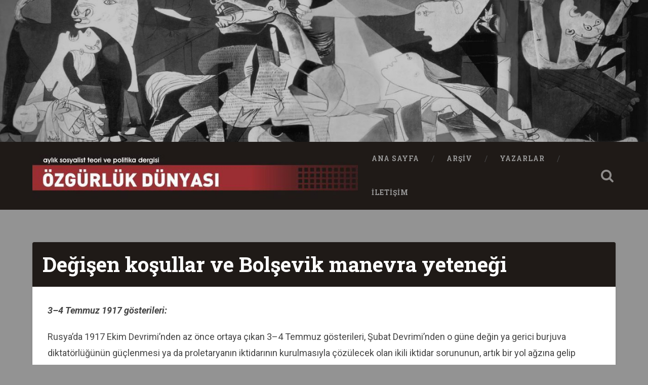

--- FILE ---
content_type: text/html; charset=UTF-8
request_url: https://www.ozgurlukdunyasi.org/2014/09/29/degisen-kosullar-ve-bolsevik-manevra-yetenegi/
body_size: 21104
content:
<!DOCTYPE html>
<html lang="tr">
<head>
	<meta charset="UTF-8">
	<meta name="viewport" content="width=device-width, initial-scale=1.0" >
	<link rel="profile" href="http://gmpg.org/xfn/11" />
	<title>Değişen koşullar ve Bolşevik manevra yeteneği &#8211; Özgürlük Dünyası</title>
<meta name='robots' content='max-image-preview:large' />
<link rel='dns-prefetch' href='//fonts.googleapis.com' />
<link rel="alternate" type="application/rss+xml" title="Özgürlük Dünyası &raquo; akışı" href="https://www.ozgurlukdunyasi.org/feed/" />
<link rel="alternate" type="application/rss+xml" title="Özgürlük Dünyası &raquo; yorum akışı" href="https://www.ozgurlukdunyasi.org/comments/feed/" />
<link rel="alternate" type="application/rss+xml" title="Özgürlük Dünyası &raquo; Değişen koşullar ve Bolşevik manevra yeteneği yorum akışı" href="https://www.ozgurlukdunyasi.org/2014/09/29/degisen-kosullar-ve-bolsevik-manevra-yetenegi/feed/" />
<link rel="alternate" title="oEmbed (JSON)" type="application/json+oembed" href="https://www.ozgurlukdunyasi.org/wp-json/oembed/1.0/embed?url=https%3A%2F%2Fwww.ozgurlukdunyasi.org%2F2014%2F09%2F29%2Fdegisen-kosullar-ve-bolsevik-manevra-yetenegi%2F" />
<link rel="alternate" title="oEmbed (XML)" type="text/xml+oembed" href="https://www.ozgurlukdunyasi.org/wp-json/oembed/1.0/embed?url=https%3A%2F%2Fwww.ozgurlukdunyasi.org%2F2014%2F09%2F29%2Fdegisen-kosullar-ve-bolsevik-manevra-yetenegi%2F&#038;format=xml" />
<style id='wp-img-auto-sizes-contain-inline-css' type='text/css'>
img:is([sizes=auto i],[sizes^="auto," i]){contain-intrinsic-size:3000px 1500px}
/*# sourceURL=wp-img-auto-sizes-contain-inline-css */
</style>
<style id='wp-emoji-styles-inline-css' type='text/css'>

	img.wp-smiley, img.emoji {
		display: inline !important;
		border: none !important;
		box-shadow: none !important;
		height: 1em !important;
		width: 1em !important;
		margin: 0 0.07em !important;
		vertical-align: -0.1em !important;
		background: none !important;
		padding: 0 !important;
	}
/*# sourceURL=wp-emoji-styles-inline-css */
</style>
<style id='wp-block-library-inline-css' type='text/css'>
:root{--wp-block-synced-color:#7a00df;--wp-block-synced-color--rgb:122,0,223;--wp-bound-block-color:var(--wp-block-synced-color);--wp-editor-canvas-background:#ddd;--wp-admin-theme-color:#007cba;--wp-admin-theme-color--rgb:0,124,186;--wp-admin-theme-color-darker-10:#006ba1;--wp-admin-theme-color-darker-10--rgb:0,107,160.5;--wp-admin-theme-color-darker-20:#005a87;--wp-admin-theme-color-darker-20--rgb:0,90,135;--wp-admin-border-width-focus:2px}@media (min-resolution:192dpi){:root{--wp-admin-border-width-focus:1.5px}}.wp-element-button{cursor:pointer}:root .has-very-light-gray-background-color{background-color:#eee}:root .has-very-dark-gray-background-color{background-color:#313131}:root .has-very-light-gray-color{color:#eee}:root .has-very-dark-gray-color{color:#313131}:root .has-vivid-green-cyan-to-vivid-cyan-blue-gradient-background{background:linear-gradient(135deg,#00d084,#0693e3)}:root .has-purple-crush-gradient-background{background:linear-gradient(135deg,#34e2e4,#4721fb 50%,#ab1dfe)}:root .has-hazy-dawn-gradient-background{background:linear-gradient(135deg,#faaca8,#dad0ec)}:root .has-subdued-olive-gradient-background{background:linear-gradient(135deg,#fafae1,#67a671)}:root .has-atomic-cream-gradient-background{background:linear-gradient(135deg,#fdd79a,#004a59)}:root .has-nightshade-gradient-background{background:linear-gradient(135deg,#330968,#31cdcf)}:root .has-midnight-gradient-background{background:linear-gradient(135deg,#020381,#2874fc)}:root{--wp--preset--font-size--normal:16px;--wp--preset--font-size--huge:42px}.has-regular-font-size{font-size:1em}.has-larger-font-size{font-size:2.625em}.has-normal-font-size{font-size:var(--wp--preset--font-size--normal)}.has-huge-font-size{font-size:var(--wp--preset--font-size--huge)}.has-text-align-center{text-align:center}.has-text-align-left{text-align:left}.has-text-align-right{text-align:right}.has-fit-text{white-space:nowrap!important}#end-resizable-editor-section{display:none}.aligncenter{clear:both}.items-justified-left{justify-content:flex-start}.items-justified-center{justify-content:center}.items-justified-right{justify-content:flex-end}.items-justified-space-between{justify-content:space-between}.screen-reader-text{border:0;clip-path:inset(50%);height:1px;margin:-1px;overflow:hidden;padding:0;position:absolute;width:1px;word-wrap:normal!important}.screen-reader-text:focus{background-color:#ddd;clip-path:none;color:#444;display:block;font-size:1em;height:auto;left:5px;line-height:normal;padding:15px 23px 14px;text-decoration:none;top:5px;width:auto;z-index:100000}html :where(.has-border-color){border-style:solid}html :where([style*=border-top-color]){border-top-style:solid}html :where([style*=border-right-color]){border-right-style:solid}html :where([style*=border-bottom-color]){border-bottom-style:solid}html :where([style*=border-left-color]){border-left-style:solid}html :where([style*=border-width]){border-style:solid}html :where([style*=border-top-width]){border-top-style:solid}html :where([style*=border-right-width]){border-right-style:solid}html :where([style*=border-bottom-width]){border-bottom-style:solid}html :where([style*=border-left-width]){border-left-style:solid}html :where(img[class*=wp-image-]){height:auto;max-width:100%}:where(figure){margin:0 0 1em}html :where(.is-position-sticky){--wp-admin--admin-bar--position-offset:var(--wp-admin--admin-bar--height,0px)}@media screen and (max-width:600px){html :where(.is-position-sticky){--wp-admin--admin-bar--position-offset:0px}}

/*# sourceURL=wp-block-library-inline-css */
</style><style id='global-styles-inline-css' type='text/css'>
:root{--wp--preset--aspect-ratio--square: 1;--wp--preset--aspect-ratio--4-3: 4/3;--wp--preset--aspect-ratio--3-4: 3/4;--wp--preset--aspect-ratio--3-2: 3/2;--wp--preset--aspect-ratio--2-3: 2/3;--wp--preset--aspect-ratio--16-9: 16/9;--wp--preset--aspect-ratio--9-16: 9/16;--wp--preset--color--black: #000000;--wp--preset--color--cyan-bluish-gray: #abb8c3;--wp--preset--color--white: #ffffff;--wp--preset--color--pale-pink: #f78da7;--wp--preset--color--vivid-red: #cf2e2e;--wp--preset--color--luminous-vivid-orange: #ff6900;--wp--preset--color--luminous-vivid-amber: #fcb900;--wp--preset--color--light-green-cyan: #7bdcb5;--wp--preset--color--vivid-green-cyan: #00d084;--wp--preset--color--pale-cyan-blue: #8ed1fc;--wp--preset--color--vivid-cyan-blue: #0693e3;--wp--preset--color--vivid-purple: #9b51e0;--wp--preset--gradient--vivid-cyan-blue-to-vivid-purple: linear-gradient(135deg,rgb(6,147,227) 0%,rgb(155,81,224) 100%);--wp--preset--gradient--light-green-cyan-to-vivid-green-cyan: linear-gradient(135deg,rgb(122,220,180) 0%,rgb(0,208,130) 100%);--wp--preset--gradient--luminous-vivid-amber-to-luminous-vivid-orange: linear-gradient(135deg,rgb(252,185,0) 0%,rgb(255,105,0) 100%);--wp--preset--gradient--luminous-vivid-orange-to-vivid-red: linear-gradient(135deg,rgb(255,105,0) 0%,rgb(207,46,46) 100%);--wp--preset--gradient--very-light-gray-to-cyan-bluish-gray: linear-gradient(135deg,rgb(238,238,238) 0%,rgb(169,184,195) 100%);--wp--preset--gradient--cool-to-warm-spectrum: linear-gradient(135deg,rgb(74,234,220) 0%,rgb(151,120,209) 20%,rgb(207,42,186) 40%,rgb(238,44,130) 60%,rgb(251,105,98) 80%,rgb(254,248,76) 100%);--wp--preset--gradient--blush-light-purple: linear-gradient(135deg,rgb(255,206,236) 0%,rgb(152,150,240) 100%);--wp--preset--gradient--blush-bordeaux: linear-gradient(135deg,rgb(254,205,165) 0%,rgb(254,45,45) 50%,rgb(107,0,62) 100%);--wp--preset--gradient--luminous-dusk: linear-gradient(135deg,rgb(255,203,112) 0%,rgb(199,81,192) 50%,rgb(65,88,208) 100%);--wp--preset--gradient--pale-ocean: linear-gradient(135deg,rgb(255,245,203) 0%,rgb(182,227,212) 50%,rgb(51,167,181) 100%);--wp--preset--gradient--electric-grass: linear-gradient(135deg,rgb(202,248,128) 0%,rgb(113,206,126) 100%);--wp--preset--gradient--midnight: linear-gradient(135deg,rgb(2,3,129) 0%,rgb(40,116,252) 100%);--wp--preset--font-size--small: 13px;--wp--preset--font-size--medium: 20px;--wp--preset--font-size--large: 36px;--wp--preset--font-size--x-large: 42px;--wp--preset--spacing--20: 0.44rem;--wp--preset--spacing--30: 0.67rem;--wp--preset--spacing--40: 1rem;--wp--preset--spacing--50: 1.5rem;--wp--preset--spacing--60: 2.25rem;--wp--preset--spacing--70: 3.38rem;--wp--preset--spacing--80: 5.06rem;--wp--preset--shadow--natural: 6px 6px 9px rgba(0, 0, 0, 0.2);--wp--preset--shadow--deep: 12px 12px 50px rgba(0, 0, 0, 0.4);--wp--preset--shadow--sharp: 6px 6px 0px rgba(0, 0, 0, 0.2);--wp--preset--shadow--outlined: 6px 6px 0px -3px rgb(255, 255, 255), 6px 6px rgb(0, 0, 0);--wp--preset--shadow--crisp: 6px 6px 0px rgb(0, 0, 0);}:where(.is-layout-flex){gap: 0.5em;}:where(.is-layout-grid){gap: 0.5em;}body .is-layout-flex{display: flex;}.is-layout-flex{flex-wrap: wrap;align-items: center;}.is-layout-flex > :is(*, div){margin: 0;}body .is-layout-grid{display: grid;}.is-layout-grid > :is(*, div){margin: 0;}:where(.wp-block-columns.is-layout-flex){gap: 2em;}:where(.wp-block-columns.is-layout-grid){gap: 2em;}:where(.wp-block-post-template.is-layout-flex){gap: 1.25em;}:where(.wp-block-post-template.is-layout-grid){gap: 1.25em;}.has-black-color{color: var(--wp--preset--color--black) !important;}.has-cyan-bluish-gray-color{color: var(--wp--preset--color--cyan-bluish-gray) !important;}.has-white-color{color: var(--wp--preset--color--white) !important;}.has-pale-pink-color{color: var(--wp--preset--color--pale-pink) !important;}.has-vivid-red-color{color: var(--wp--preset--color--vivid-red) !important;}.has-luminous-vivid-orange-color{color: var(--wp--preset--color--luminous-vivid-orange) !important;}.has-luminous-vivid-amber-color{color: var(--wp--preset--color--luminous-vivid-amber) !important;}.has-light-green-cyan-color{color: var(--wp--preset--color--light-green-cyan) !important;}.has-vivid-green-cyan-color{color: var(--wp--preset--color--vivid-green-cyan) !important;}.has-pale-cyan-blue-color{color: var(--wp--preset--color--pale-cyan-blue) !important;}.has-vivid-cyan-blue-color{color: var(--wp--preset--color--vivid-cyan-blue) !important;}.has-vivid-purple-color{color: var(--wp--preset--color--vivid-purple) !important;}.has-black-background-color{background-color: var(--wp--preset--color--black) !important;}.has-cyan-bluish-gray-background-color{background-color: var(--wp--preset--color--cyan-bluish-gray) !important;}.has-white-background-color{background-color: var(--wp--preset--color--white) !important;}.has-pale-pink-background-color{background-color: var(--wp--preset--color--pale-pink) !important;}.has-vivid-red-background-color{background-color: var(--wp--preset--color--vivid-red) !important;}.has-luminous-vivid-orange-background-color{background-color: var(--wp--preset--color--luminous-vivid-orange) !important;}.has-luminous-vivid-amber-background-color{background-color: var(--wp--preset--color--luminous-vivid-amber) !important;}.has-light-green-cyan-background-color{background-color: var(--wp--preset--color--light-green-cyan) !important;}.has-vivid-green-cyan-background-color{background-color: var(--wp--preset--color--vivid-green-cyan) !important;}.has-pale-cyan-blue-background-color{background-color: var(--wp--preset--color--pale-cyan-blue) !important;}.has-vivid-cyan-blue-background-color{background-color: var(--wp--preset--color--vivid-cyan-blue) !important;}.has-vivid-purple-background-color{background-color: var(--wp--preset--color--vivid-purple) !important;}.has-black-border-color{border-color: var(--wp--preset--color--black) !important;}.has-cyan-bluish-gray-border-color{border-color: var(--wp--preset--color--cyan-bluish-gray) !important;}.has-white-border-color{border-color: var(--wp--preset--color--white) !important;}.has-pale-pink-border-color{border-color: var(--wp--preset--color--pale-pink) !important;}.has-vivid-red-border-color{border-color: var(--wp--preset--color--vivid-red) !important;}.has-luminous-vivid-orange-border-color{border-color: var(--wp--preset--color--luminous-vivid-orange) !important;}.has-luminous-vivid-amber-border-color{border-color: var(--wp--preset--color--luminous-vivid-amber) !important;}.has-light-green-cyan-border-color{border-color: var(--wp--preset--color--light-green-cyan) !important;}.has-vivid-green-cyan-border-color{border-color: var(--wp--preset--color--vivid-green-cyan) !important;}.has-pale-cyan-blue-border-color{border-color: var(--wp--preset--color--pale-cyan-blue) !important;}.has-vivid-cyan-blue-border-color{border-color: var(--wp--preset--color--vivid-cyan-blue) !important;}.has-vivid-purple-border-color{border-color: var(--wp--preset--color--vivid-purple) !important;}.has-vivid-cyan-blue-to-vivid-purple-gradient-background{background: var(--wp--preset--gradient--vivid-cyan-blue-to-vivid-purple) !important;}.has-light-green-cyan-to-vivid-green-cyan-gradient-background{background: var(--wp--preset--gradient--light-green-cyan-to-vivid-green-cyan) !important;}.has-luminous-vivid-amber-to-luminous-vivid-orange-gradient-background{background: var(--wp--preset--gradient--luminous-vivid-amber-to-luminous-vivid-orange) !important;}.has-luminous-vivid-orange-to-vivid-red-gradient-background{background: var(--wp--preset--gradient--luminous-vivid-orange-to-vivid-red) !important;}.has-very-light-gray-to-cyan-bluish-gray-gradient-background{background: var(--wp--preset--gradient--very-light-gray-to-cyan-bluish-gray) !important;}.has-cool-to-warm-spectrum-gradient-background{background: var(--wp--preset--gradient--cool-to-warm-spectrum) !important;}.has-blush-light-purple-gradient-background{background: var(--wp--preset--gradient--blush-light-purple) !important;}.has-blush-bordeaux-gradient-background{background: var(--wp--preset--gradient--blush-bordeaux) !important;}.has-luminous-dusk-gradient-background{background: var(--wp--preset--gradient--luminous-dusk) !important;}.has-pale-ocean-gradient-background{background: var(--wp--preset--gradient--pale-ocean) !important;}.has-electric-grass-gradient-background{background: var(--wp--preset--gradient--electric-grass) !important;}.has-midnight-gradient-background{background: var(--wp--preset--gradient--midnight) !important;}.has-small-font-size{font-size: var(--wp--preset--font-size--small) !important;}.has-medium-font-size{font-size: var(--wp--preset--font-size--medium) !important;}.has-large-font-size{font-size: var(--wp--preset--font-size--large) !important;}.has-x-large-font-size{font-size: var(--wp--preset--font-size--x-large) !important;}
/*# sourceURL=global-styles-inline-css */
</style>

<style id='classic-theme-styles-inline-css' type='text/css'>
/*! This file is auto-generated */
.wp-block-button__link{color:#fff;background-color:#32373c;border-radius:9999px;box-shadow:none;text-decoration:none;padding:calc(.667em + 2px) calc(1.333em + 2px);font-size:1.125em}.wp-block-file__button{background:#32373c;color:#fff;text-decoration:none}
/*# sourceURL=/wp-includes/css/classic-themes.min.css */
</style>
<link rel='stylesheet' id='baskerville-2-style-css' href='https://www.ozgurlukdunyasi.org/wp-content/themes/baskerville-2-wpcom/style.css?ver=6.9' type='text/css' media='all' />
<link rel='stylesheet' id='baskerville-2-fonts-css' href='https://fonts.googleapis.com/css?family=Roboto+Slab%3A400%2C700%7CRoboto%3A400%2C400italic%2C700%2C700italic%2C300%7CPacifico%3A400&#038;subset=latin%2Clatin-ext' type='text/css' media='all' />
<link rel='stylesheet' id='fontawesome-css' href='https://www.ozgurlukdunyasi.org/wp-content/themes/baskerville-2-wpcom/fontawesome/font-awesome.css?ver=4.3.0' type='text/css' media='all' />
<link rel='stylesheet' id='wp_mailjet_subscribe_widget-widget-front-styles-css' href='https://www.ozgurlukdunyasi.org/wp-content/plugins/mailjet-for-wordpress/src/widget/css/front-widget.css?ver=5.2.12' type='text/css' media='all' />
<script type="text/javascript" src="https://www.ozgurlukdunyasi.org/wp-includes/js/jquery/jquery.min.js?ver=3.7.1" id="jquery-core-js"></script>
<script type="text/javascript" src="https://www.ozgurlukdunyasi.org/wp-includes/js/jquery/jquery-migrate.min.js?ver=3.4.1" id="jquery-migrate-js"></script>
<script type="text/javascript" src="https://www.ozgurlukdunyasi.org/wp-includes/js/imagesloaded.min.js?ver=6.9" id="imagesloaded-js"></script>
<script type="text/javascript" id="wp_mailjet_subscribe_widget-front-script-js-extra">
/* <![CDATA[ */
var mjWidget = {"ajax_url":"https://www.ozgurlukdunyasi.org/wp-admin/admin-ajax.php"};
//# sourceURL=wp_mailjet_subscribe_widget-front-script-js-extra
/* ]]> */
</script>
<script type="text/javascript" src="https://www.ozgurlukdunyasi.org/wp-content/plugins/mailjet-for-wordpress/src/widget/js/front-widget.js?ver=6.9" id="wp_mailjet_subscribe_widget-front-script-js"></script>
<link rel="https://api.w.org/" href="https://www.ozgurlukdunyasi.org/wp-json/" /><link rel="alternate" title="JSON" type="application/json" href="https://www.ozgurlukdunyasi.org/wp-json/wp/v2/posts/1443" /><link rel="EditURI" type="application/rsd+xml" title="RSD" href="https://www.ozgurlukdunyasi.org/xmlrpc.php?rsd" />
<meta name="generator" content="WordPress 6.9" />
<link rel="canonical" href="https://www.ozgurlukdunyasi.org/2014/09/29/degisen-kosullar-ve-bolsevik-manevra-yetenegi/" />
<link rel='shortlink' href='https://www.ozgurlukdunyasi.org/?p=1443' />
<link rel="pingback" href="https://www.ozgurlukdunyasi.org/xmlrpc.php">	<style type="text/css" id="baskerville-header-css">
			.site-title,
		.site-description {
			clip: rect(1px 1px 1px 1px); /* IE7 */
			clip: rect(1px, 1px, 1px, 1px);
			position: absolute;
		}
		</style>
	<style type="text/css" id="custom-background-css">
body.custom-background { background-color: #939393; }
</style>
	<link rel="icon" href="https://www.ozgurlukdunyasi.org/wp-content/uploads/2022/01/favicon.ico" sizes="32x32" />
<link rel="icon" href="https://www.ozgurlukdunyasi.org/wp-content/uploads/2022/01/favicon.ico" sizes="192x192" />
<link rel="apple-touch-icon" href="https://www.ozgurlukdunyasi.org/wp-content/uploads/2022/01/favicon.ico" />
<meta name="msapplication-TileImage" content="https://www.ozgurlukdunyasi.org/wp-content/uploads/2022/01/favicon.ico" />
		<style type="text/css" id="wp-custom-css">
			body a{
color: #9b2f2f;   
}
body a:hover, body a:focus {
    color: #9b2f2f;
    text-decoration: none;
}
body a:hover{
    color: #9b2f2f;   
}

.posts .post-meta{
    display: none;
}
.post-header{
    padding: 20px;
}
.posts{
    display: flex;
    flex-wrap: wrap;
}
.posts .post-container{
    position: static!important;
    width: 100%;
    padding: 0 ;
    padding-bottom: 20px;
}
.post .post-header:before, .page .post-header:before{
    display: none;
}
.post .post-header:after, .page .post-header:after{
    display: none;
}
.posts .post-content{
    display: none;
    padding: 30px;
}

.single .post-content{
    padding: 30px;
}

body.single .content.center{
 margin: 0;
    width: 100%;
}
.entry-author{
    display: none;
}
.entry-author + .post-meta {
    width: 100%;
    float: left;
}
.nocomments{
    display: none;
}

.tagcloud{
    column-count: 3;
}
.tagcloud a, .widget_tag_cloud a, .wp_widget_tag_cloud a{
    width: 100%;
}
.tagcloud a:hover, .tagcloud a:focus, .widget_tag_cloud a:hover, .widget_tag_cloud a:focus, .wp_widget_tag_cloud a:hover, .wp_widget_tag_cloud a:focus{
    background: #9b2f2f;
}
.post-content ul{
    column-count: 3;
}
.single .post-content{
    column-count: 1;
}
.post-header .post-title a:hover, .post-header .post-title a:focus{
    color: #9b2f2f;
}

.bg-dark{
   background-color: #1f1a17;
}

#site-navigation{
    display: flex;
    align-items: center;
}
.main-navigation{
    display: flex !important;
    align-items: center;
}
.header .site-logo img, .header .custom-logo-link img{
    display: none;
}
.header-inner{
    height: 140px;
}
.post-header{
    background-color: #1f1a17;
}
.post-header .post-title,.post-header .post-title a{
    color: #fff;
}
.post-date {
    display: none!important;
}
span{
    font-size: unset!important;
}
.post-content ul{
     margin-left: 0;
}
.post-content li{
    list-style: none;
    margin-top: 0;
    margin-bottom: 10px;
}
.cat-item a{
    background-color: #bbb;
    border-radius: 5px;
        width: 100%;
    display: flex;
    padding: 5px;
    font-size: 16px;
}
.post-content *:last-child {
    margin-bottom: 1px;
}
.post-content a:hover, .post-content a:focus{
    text-decoration: none;
        background-color: #9b2f2f;
    color: #fff;
}
.tagcloud a, .widget_tag_cloud a, .wp_widget_tag_cloud a{
    padding: 15px 11px !important;
    color: #9b2f2f;
}		</style>
		</head>

<body class="wp-singular post-template-default single single-post postid-1443 single-format-standard custom-background wp-custom-logo wp-theme-baskerville-2-wpcom no-featured-image">

	<a class="screen-reader-text skip-link" href="#content">İçeriğe geç</a>

	<header class="header section small-padding bg-dark bg-image" style="background-image: url(https://www.ozgurlukdunyasi.org/wp-content/uploads/2022/01/cropped-cropped-064-Guernica-Picasso-1.jpg);" role="banner">

		<a href="https://www.ozgurlukdunyasi.org/" rel="home">
			<div class="cover"></div>
		</a>

		<a href="#search-container" class="screen-reader-text search-toggle">Ara</a>
		<div class="header-search-block bg-graphite hidden" id="search-container">
			<form role="search" method="get" class="search-form" action="https://www.ozgurlukdunyasi.org/">
				<label>
					<span class="screen-reader-text">Arama:</span>
					<input type="search" class="search-field" placeholder="Ara &hellip;" value="" name="s" />
				</label>
				<input type="submit" class="search-submit" value="Ara" />
			</form>		</div> <!-- /header-search-block -->

		<div class="header-inner section-inner">

			<a href="https://www.ozgurlukdunyasi.org/" class="custom-logo-link" rel="home"><img width="712" height="120" src="https://www.ozgurlukdunyasi.org/wp-content/uploads/2022/01/cropped-cropped-cropped-cropped-logox-1.jpg" class="custom-logo" alt="Özgürlük Dünyası" decoding="async" fetchpriority="high" srcset="https://www.ozgurlukdunyasi.org/wp-content/uploads/2022/01/cropped-cropped-cropped-cropped-logox-1.jpg 712w, https://www.ozgurlukdunyasi.org/wp-content/uploads/2022/01/cropped-cropped-cropped-cropped-logox-1-300x51.jpg 300w, https://www.ozgurlukdunyasi.org/wp-content/uploads/2022/01/cropped-cropped-cropped-cropped-logox-1-600x101.jpg 600w" sizes="(max-width: 712px) 100vw, 712px" /></a>
							<p class="site-title"><a href="https://www.ozgurlukdunyasi.org/" rel="home">Özgürlük Dünyası</a></p>
							<p class="site-description">aylık sosyalist teori ve politika dergisi</p>
			
			
		</div> <!-- /header-inner -->
	</header> <!-- /header -->

	<div class="navigation section no-padding bg-dark">
		<nav id="site-navigation" class="navigation-inner section-inner clear" role="navigation">
			<button class="nav-toggle fleft" aria-controls="primary-menu" aria-expanded="false">Menü</button>
			<div class="main-navigation">
                <a href="https://www.ozgurlukdunyasi.org/" class="custom-logo-link" rel="home"><img width="712" height="120" src="https://www.ozgurlukdunyasi.org/wp-content/uploads/2022/01/cropped-cropped-cropped-cropped-logox-1.jpg" class="custom-logo" alt="Özgürlük Dünyası" decoding="async" srcset="https://www.ozgurlukdunyasi.org/wp-content/uploads/2022/01/cropped-cropped-cropped-cropped-logox-1.jpg 712w, https://www.ozgurlukdunyasi.org/wp-content/uploads/2022/01/cropped-cropped-cropped-cropped-logox-1-300x51.jpg 300w, https://www.ozgurlukdunyasi.org/wp-content/uploads/2022/01/cropped-cropped-cropped-cropped-logox-1-600x101.jpg 600w" sizes="(max-width: 712px) 100vw, 712px" /></a>				<ul id="primary-menu" class="menu"><li id="menu-item-4885" class="menu-item menu-item-type-post_type menu-item-object-page menu-item-home menu-item-4885"><a href="https://www.ozgurlukdunyasi.org/">Ana Sayfa</a></li>
<li id="menu-item-2691" class="menu-item menu-item-type-post_type menu-item-object-page menu-item-2691"><a href="https://www.ozgurlukdunyasi.org/arsiv/">Arşiv</a></li>
<li id="menu-item-4744" class="menu-item menu-item-type-post_type menu-item-object-page menu-item-4744"><a href="https://www.ozgurlukdunyasi.org/yazarlar/">Yazarlar</a></li>
<li id="menu-item-4789" class="menu-item menu-item-type-post_type menu-item-object-page menu-item-4789"><a href="https://www.ozgurlukdunyasi.org/4784-2/">İletişim</a></li>
</ul>			</div>

			<a class="search-toggle search-icon fright" href="#">Open Search</a>
		</nav> <!-- /navigation-inner -->
	</div> <!-- /navigation -->

<div class="wrapper section medium-padding">
	<main class="section-inner clear" role="main">

				<div class="content clear center" id="content">

			

	<article id="post-1443" class="post-1443 post type-post status-publish format-standard hentry category-sayi-083 clear">

		<header class="post-header"><h1 class="post-title entry-title"><a href="https://www.ozgurlukdunyasi.org/2014/09/29/degisen-kosullar-ve-bolsevik-manevra-yetenegi/" rel="bookmark">Değişen koşullar ve Bolşevik manevra yeteneği</a></h1></header>			<div class="post-content clear">
				<p><strong><em>3–4 Temmuz 1917 gösterileri:</em></strong></p>
<p>Rusya&#8217;da 1917 Ekim Devrimi&#8217;nden az önce ortaya çıkan 3–4 Temmuz gösterileri, Şubat Devrimi&#8217;nden o güne değin ya gerici burjuva diktatörlüğünün güçlenmesi ya da proletaryanın iktidarının kurulmasıyla çözülecek olan ikili iktidar sorununun, artık bir yol ağzına gelip dayandığı sırada siyasal dengeleri değiştiren bir toplumsal patlamaydı. Kitlelerin temmuz aylarına değin birikmiş öfkesinin dışavurumu, hem hükümeti elinde tutan burjuvazinin hem de Sovyetlerde örgütlenen küçük burjuva ve proleter kesimlerin siyasal örgütlerinin bundan sonra izleyecekleri taktiklerin ve sınıfların karşılıklı konumlarının değişmek zorunda kaldığı bir başlangıç noktasıydı.</p>
<p>3–4 Temmuz aynı zamanda yine sınıfların karşılıklı ilişkileri bakımından bir ayrışmanın da başlangıcıydı. Ama bu tarihin, kuşkusuz komünistler açısından bugünkü en önemli anlamı, devrimin barışçıl gelişme koşullarından silahlı ayaklanmaya doğru gidiş süreciyle ilgili, Rusya&#8217;nın o günkü özel koşullarından yola çıkarak bir örnek üzerinden tartışma olanağını sağlaması ve komünist partinin değişen tarihsel koşullara bağlı olarak, taktik ve sloganlarını üstün bir manevra yeteneği göstererek nasıl değiştirebileceğine ilişkin bir deney olmasıydı.</p>
<p>Şubat günlerinde çarlık iktidarına son verilmiş ve Prens Lvov&#8217;un önderliğinde liberal burjuva Kadet partisi tarafından bir geçici hükümet kurulmuştu. Bir yandan da önce Petrograd&#8217;da olmak üzere kentlerde, işçiler ve asker köylüler, 1905 Devrimi sırasında ortaya çıkmış olan bir örgütlenme modelini yeniden dirilterek Sovyetlerde örgütlenmeye başlamışlardı. Böylece, Rusya, daha önce Bolşeviklerin, programlarında öngörmedikleri bir sürece girmiş oldu.</p>
<p>Alt sınıfların, Bolşevik propagandanın etkisi altındaki küçük bir azınlık dışında, Sovyetlerde sürdürdükleri ama her an hükümetteki burjuvazinin ve Sovyetlerde şimdilik çoğunlukta olan ve burjuvaziyle işbirliği yapmaya yatkın olan kaypak küçük burjuva örgütlerin tehdidi altındaki iktidarlarının önemini kavrayamadıkları bu süreçte, devrim de tehlike altına girmişti.</p>
<p>Burjuva hükümet, dış politika konusunda çarlık zamanında imzalanan anlaşmaları aynen sürdürme eğilimine girmişti. Bu, on binlerce Rus köylüsünü kırıp geçiren, ülkede derin bir yoksulluğa ve açlığa sebep olan 1. Dünya Savaşı sırasında, Rusya eski emperyalist konumunu sürdürecek; devrim, barış sloganıyla ayağa kalkan kitlelerin talebine yanıt vermeyecek anlamına geliyordu. Sovyetlerde çoğunluğu elinde bulunduran Sosyalist Devrimciler ve Menşevikler de burjuva hükümetin bu politikasını uygulamasında her türlü kolaylığı sağlamaktaydılar. Lenin&#8217;in büyük bir küçük burjuva ülkesi olarak tanımladığı Rusya&#8217;da, küçük burjuva politikanın etkisinden kurtulamamış kitleler ise olan bitenin farkında değillerdi. Yaygın bir iyi niyet atmosferi oluşmuştu.</p>
<p>Diğer yandan Lenin&#8217;in, &#8220;Nisan Tezleri”nde, sosyal demokrasi kavramının, savaş sırasında kendi hükümetlerinin savaş bütçelerine evet oyu veren sabık yol arkadaşları sosyal demokratlar yüzünden kirlendiğini söyleyerek adının değiştirilmesini istediği kadar, Rus Sosyal Demokrat İşçi Partisi (RSDİP) kadroları da yeni süreci kavramakta zorluk çekti. On küsur yıldır Rusya&#8217;da işçi-köylü iktidarıyla sonuçlanacak bir burjuva demokratik devrimi öngören Bolşevikler, Şubat Devrimi ve ondan sonra gündeme gelen ikili iktidar dönemiyle birlikte burjuva demokratik devrimin tamamlandığını ve bundan sonraki süreçte partinin sosyalist devrime hazırlanması gerektiğini Lenin, &#8220;Uzaktan Mektuplar”ını yazıncaya kadar ve ondan sonra da kısa bir dönem fark etmediler.</p>
<p>Lenin mektuplarının ilkinde, başta Plehanov olmak üzere birçok siyasi muarızı tarafından &#8220;devrimci demokrasinin bağrına iç savaş bayrağını dikmek&#8221;le suçlanmasına yol açacak olan &#8220;geçici hükümet desteklenmemelidir&#8221; ibaresini kullanıyor; &#8220;Nisan Tezleri&#8221;nde de, burjuva demokratik devrimin tamamlandığını ve artık, hedefin sosyalist devrim olduğunu saptıyor ve şöyle devam ediyordu: &#8220;Devrimimizin bir iktidar ikiliği yaratmış bulunmak gibi büyük bir özgünlüğü var&#8230; Bu iktidar ikiliğini eskiden kimse ne düşünür ne de düşünebilirdi. İktidar ikiliği neye dayanıyor? Geçici hükümetin, burjuva hükümetin yanında henüz güçsüz tohum durumunda, ama gene de gerçek, söz-götürmez ve büyüyen bir varlığı olan bir başka hükümetin; işçi ve asker vekilleri Sovyetlerinin kurulmuş olmasına. &#8216;Proletaryanın ve köylülerin devrimci demokratik iktidarı, Rus devriminde daha önceden gerçekleşmiş bulunuyor&#8230; Yaşamın gerçekleştirdiği &#8216;işçi ve asker vekilleri Sovyetleri&#8217; işte proletaryanın ve köylülerin demokratik iktidarı&#8230; Bu yüzden gündemde yeni bir hedef vardı: Bu iktidarın bağrında proleter unsurlarla, küçük mülk sahibi ya da küçük burjuva unsurlar (Çheydze, Çereteli, Steklov, Sosyalist Devrimciler ve daha başka devrimci amaçlarla savaşı sonuna kadar götürme yanlıları&#8230; Burjuvaziyi ve burjuva hükümeti desteklemeden yana olanlar) arasında bölünme, ayrılma.&#8221; (Lenin, Nisan Tezleri ve Ekim Devrimi, Dördüncü Baskı, 1989 Sol Yayınları, Çeviren M. Ardos, s.17–25)</p>
<p>Bundan böyle, eskiden olduğu gibi burjuva demokratik devrimi tamamlama sorununu ortaya atmanın, canlı Marksizm’i ölü metinlere feda etmek anlamına geleceğini söyleyen Lenin&#8217;in tezleri, parti içinde yoğun tartışmalara yol açmasına karşın sonuçta kabul edildi. Böylece, Şubat günlerinden sonra devrim yeni bir içerik kazanarak sürdürülecekti. Ancak, değişen içeriğe ve mevcut siyasal duruma bağlı olarak yöntemler, sloganlar ve taktiklerin de gözden geçirilmesi gerekiyordu.</p>
<p>Nitekim Sovyetlerde, küçük burjuva siyasal örgütlerin çoğunluğu sağladığı, geniş kitlelerin hâlâ bu görüşlerin etkisi altında hareket ettiği ilk aylarda Bolşevikler, görev olarak önlerine Aydınlatma ve açıklama faaliyetini koydular.</p>
<p>Lenin şöyle yazıyordu: &#8220;Yazdım, açıklıyorum, yineliyorum; devrimci amaçlarla savaşı sonuna kadar sürdürme politikası yanlısı olan geniş yığınların&#8230; yadsınamaz iyi niyeti karşısında ve bunların burjuvazi tarafından aldatıldıkları da göz önünde tutularak, kendilerine, yanılgıları özel bir sabır ve özenle anlatılmalıdır.&#8221; (Lenin, Nisan Tezleri, s. 14)</p>
<p>Bu hükümeti devirmek gerekliydi, çünkü kitlelere ne barış, ne ekmek ve ne de özgürlük verebilirdi ama o, işçi temsilcileri Sovyetleriyle &#8220;dolaysız ve dolaylı, açık ve gerçek&#8221; bir uzlaşmaya dayandığı için de hemen yıkılamazdı. &#8220;Bu hükümet&#8221; diyordu Lenin, Tezler&#8217;inde, &#8220;genel olarak alışılmış yöntemle devrilemez, çünkü ikinci hükümet tarafından, işçi vekilleri Sovyet’i tarafından burjuvaziye sağlanan destekten yararlanıyor&#8221; (Lenin, Agy, s. 19)</p>
<p>Böylece, Sovyetlerde çoğunluğu ele geçiren ve burjuva hükümetle dirsek teması halinde bulunan Sosyalist Devrimci ve Menşeviklerin politik hegemonyasının kırılması, burjuva hükümetin ve küçük burjuva politikanın gerçek yüzünün ortaya çıkması için Bolşevikler sabırla aydınlatacak, anlatacaklardı. Küçük burjuva önderler Çheydze, Çereteli, Steklov ve hempalarının çeşitli ödünler vererek burjuvaziye teslim ettikleri iktidarın yıkılması ve proletaryanın iktidarını kurmak için harekete geçilmesi, bu liderlerin, inatçı aydınlatma çabası sonucunda gerçek rollerinin anlaşılmasından sonraki işti. &#8220;Biz Blankici, yani iktidarın bir azınlık tarafından alınması yandaşları&#8221; değiliz diyordu Lenin, &#8220;iktidar durumuna gelmek için bilinçli işçiler, çoğunluğu kazanmalıdır.&#8221;</p>
<p> </p>
<p>TEMMUZ GÜNLERİNE DOĞRU: ISRARLA AÇIKLAMA VE AYDINLATMA</p>
<p>&#8220;BÜTÜN İKTİDAR SOVYETLER&#8217;E&#8221;</p>
<p>34 Temmuz gösterilerine gelinceye değin, komünistler; kitlelerin eğitilmesi, onların içinde bulunduğu iyi niyetli yanılsama halinden kurtulması için çok yoğun bir propaganda-ajitasyon faaliyeti yürüttüler. Bunun sonucunda da Bolşevik etki gün geçtikçe arttı ve Sovyetlerde proletaryanın nüfuzu genişledi. Halk giderek politikleşiyordu. Krupskaya, anılarında o günleri şöyle anlatıyor: &#8220;Bir keresinde Sirokoya caddesinden Krzesinskaya köşküne kadar üç saatte gidebildim; sokak toplantıları o kadar ilginçti. Evimizin avluya bakan pencerelerini geceleri açtığımız zaman, hararetli tartışmalar gelirdi kulağımıza. İşte orada bir asker oturuyor, komşu evlerde çalışan aşçı kadınlar, hizmetçiler ve gençler hemen askerin çevresinde bir kalabalık oluşturuyorlar. Saat gecenin biri, bölük pörçük sözler duyuyoruz: Bolşevikler, Menşevikler. &#8230; Saat üç, hâlâ kesilmiyor sesler: Milyukov, Bolşevikler&#8230; Saat beş oldu. Hep aynı şey, hep politika, bitmek tükenmek bilmeyen bir toplantı.&#8221; (Krupskaya, Lenin&#8217;den Anılar, Inter yayınları, Temmuz 1990, s. 329)</p>
<p>Her günün çok uzun yaşandığı, sabahlara kadar politikanın konuşulduğu Rusya&#8217;da birkaç aylık dönemde çok hızlı siyasal dönüşümler yaşandı. Geçici hükümet-Sovyetler biçiminde ikiye bölünmüş iktidara ilişkin krizlerin ilki 21 Nisan&#8217;da ikincisi, 18 Haziran&#8217;da, üçüncüsü ise 3–4 Temmuz&#8217;da yaşandı. Dışişleri Bakanı Milyukov&#8217;un, hükümetin, müttefiklere karşı bütün yükümlülüklere bağlı kalacağını bildiren notası üzerine 21 Nisan&#8217;da kendiliğinden ayağa kalkarak gösteri düzenleyen kitlelerin üzerine ateş açıldı. 21 Nisan gösterisi, kendilerine silahla karşılık verilmesine karşın kitlelerin geçici hükümete attığı &#8220;barışçıl&#8221; bir tokat oldu; Milyukov istifa etmek zorunda kaldı ve yeni bir hükümet kuruldu. Bu hükümette Sovyet&#8217;i temsilen 6 bakan bulunuyordu. Yeni hükümete Sovyet temsilcilerinin alınması, Sovyetlerin yönetimini elinde bulunduran Menşevik-Sosyalist Devrimci ittifakının geçici hükümetle girdiği uzlaşmanın dolaysız ama yeni bir biçimiydi. Bu süreç, Sosyalist Devrimcilerle Menşevik saflarda da bir ayrışma yaratırken, kitlelerin gözünde, başından beri Sovyetlerle hükümet arasındaki işbirliğine dikkat çeken Bolşeviklerin itibarını, artırdı. Ama daha, kat edilmesi gereken uzun bir süreç vardı. Örneğin geniş bir köylü kitlesi hâlâ küçük burjuva siyasal görüşlerin etkisi altındaydı. Mayıs&#8217;ta yapılan Tüm Rusya Köylü Kongresi, Sosyalist Devrimcilerin üstünlüğüyle sonuçlanacaktı.</p>
<p>Bu yüzden 10 Haziran&#8217;da barışçıl bir gösteri yapmak isteyen kitlelere Sovyet Kongresi izin vermeyince Bolşeviklerin Petrograd Komitesi de gösterinin iptal edilmesini kararlaştırdı. Ancak gösteri konusunda ısrarlı yüz binlerce insan, Bolşevik sloganları haykırarak sokaklara döküldü ve Şubat günlerinden bu yana ilk politik gösteri yapılmış oldu. Krupskaya anılarında şöyle yazmaktadır: &#8220;Lenin ısrarla Petrograd Komitesi&#8217;nce ilan edilen bu gösterinin iptal edilmesini istedi; ona göre Sovyet iktidarını tanıdığımız için, kongrenin emirlerine karşı hareket etmememiz gerekirdi. Aksi takdirde düşmanın eline bir silah vermiş olurduk. Ne var ki, kitlenin ruh halini dikkate alan Sovyet Kongresi, 18 Haziran için bir gösteri saptadı. Gösteriye yaklaşık 400 bin asker katıldı. Pankart ve afişlerin yüzde doksanında Bolşevik Merkez Komitesi&#8217;nin şiarı vardı: Bütün iktidar Sovyetlere, kahrolsun on kapitalist bakan &#8220;</p>
<p>3–4 Temmuz&#8217;dan önceki bu iki gösteri, Nisan&#8217;dan bu yana etkisini artıran ve işçi ve askerlerden geniş bir yandaş kitlesi oluşturan Bolşeviklerin temel sloganlarına yönelik ilginin ölçülebilmesini kolaylaştırmıştı. Ve yine nisandan bu yana &#8220;bütün iktidar Sovyetlere&#8221; sloganını yükselterek kitleleri eğiten partinin, yöneldiği yolda hızla yürüdüğü görülmüştü. Bu süreçte barışçıl gösteriler, ikna ve aydınlatma çabasıyla kitleleri hükümetten ve küçük burjuva siyasetin etkisinden koparmaya çalışan komünistlerin ısrarlı çabalarının umulmadık sonuçlar verdiği de gözleniyordu. Diğer yandan da Menşevik ve Sosyalist Devrimcilerin propagandasından etkilenen on binlerce işçi ve köylünün Komünist partinin etki sahasına girdiği, hükümet krizinin derinleştiği, iktidarı kendi elleriyle hükümete teslim eden küçük burjuva örgütlerin içyüzü açığa çıktıkça bu saflarda çözülmenin arttığı Mayıs-Haziran ayları, taşranın da ağır ağır kazanılmaya başlandığı bir dönem oldu. Yine, Komünist partinin, legal çalışma olanaklarını bulduğu Nisan-Temmuz ayları arasındaki dönem, bu olanakların sonuna kadar nasıl ve bilinçli bir biçimde kullanılabileceğinin saptanabileceği bir tarihsel kesit olması itibariyle bugün dikkatle incelenmesi gereken bir siyasal konjonktüre işaret etmektedir. Öyle ki, Lenin&#8217;in Rusya için görülmemiş özgürlük dönemi olarak tanımladığı bu dönemde, 24 Nisan&#8217;da yapılan Bolşeviklerin 7. Konferansı, ilk açık Bolşevik Konferansı niteliğini, taşıyordu ve parti tarihinde bir kongre kadar önemliydi. Çünkü izlenecek taktiklerin belirlendiği ve Lenin&#8217;in tezlerinin kabul gördüğü ve parti programındaki burjuva demokratik devrim stratejisinin gözden geçirildiği bir konferanstı bu.</p>
<p>Kitlelerin Temmuz başlarında gerçekleştirdiği gösteri ise, siyasal sonuçlan bakımından yeni bir sürecin başladığına işaret ediyordu. Bu gösteriden sonra ağır bir darbe alan Sovyet örgütlenmesi ve Bolşevikler Ekim Devrimi&#8217;ne doğru ilerleyen sancılı tarihsel koşullarda politik öngörünün, manevra kabiliyetinin eşsiz örneklerini bir kez daha ortaya çıkardılar.</p>
<p> </p>
<p>TEMMUZ&#8217;DAN EKİM&#8217;E DOĞRU: BOLŞEVİKLER YERALTINDA</p>
<p>Emperyalist politikayı sürdürmekte ısrarlı olan geçici hükümetin, tam da kitlelerin barışçıl bir gösteri düzenledikleri 18 Haziran&#8217;da cephede bir taarruz başlatması ve bu taarruzun başarısızlığa uğramasıyla binlerce Rus askerinin telef olması, barış vaadiyle işbaşında duran hükümetin içyüzünü açığa çıkardı. Geçici hükümet, kitlelerin güvenini yitirdi.</p>
<p>Cepheden gelen haberler üzerine ayaklanan başkent halkının üç gün boyunca sürdürdüğü gösteri, kısa zamanda silahlı bir çatışmaya dönüştü. Kendiliğinden patlayan ve kitlelerin henüz politik bakımdan olgunlaşmadığı, üstelik örgütsel bakımdan da zayıf halde bulunduğu, taşranın desteğinin tam olarak sağlanamadığı bu erken ayaklanmayı Bolşevikler durdurmaya çalıştılarsa da devrimci krizin olgunlaşmadığı bir anda zincirinden boşalan öfkenin dizginlenemez bir hal aldığını gördüklerinde eylemin barışçıl bir biçimde ve en az zararla tamamlanması için ayaklanmanın başına geçtiler. Kitleler Petrograd Sovyet’i ve Tüm-Rusya Merkez Yürütme Komitesi binasına yürüyerek Sovyetlerin iktidarı devralmasını, aktif bir barış politikası izlenmesini talep ediyorlardı. Ne var ki, sokağa dökülen halk çatılara yerleştirilen kazak birlikler tarafından tarandı. Caddeler işçi ve askerlerin dökülen kanıyla sulanırken Pravda&#8217;nın binası tahrip edildi ve diğer bir dizi Bolşevik gazete kapatıldı. Petrograd Garnizonu&#8217;nun devrimci birlikleri başkentten çekilerek cepheye gönderildi, Bolşevik militanlar tutuklandı ve Lenin hakkında da tutuklama kararı çıkarıldı. Böylece, burjuva hükümete altı bakan vererek onu destekleyen Sovyetler karşı-devrimci bir noktaya sürüklenmiş oldu. Bu, başından beri iktidarı kendi eliyle burjuvaziye sunan Sovyetlerin gerici-küçük burjuva mensupları, sonuçta gelebilecekleri en geri noktaya ulaşarak işçi ve asker köylülerin karşısına dikilmiş ve onlara sıkılan silahın tetiğine basmış oldular.</p>
<p>9 Temmuz&#8217;da da Tüm Rusya Merkez Yürütme Komitesi ve İşçi Köylü Sovyetleri Yürütme Komitesi&#8217;nin ortak oturumunda Geçici Hükümet, Devrimi Kurtarma Hükümeti olarak ilan edildi. Kurtarma harekâtı aynı gün Kamenev&#8217;in tutuklanmasıyla başlatıldı.</p>
<p>Bu, ikili iktidar döneminin sonunun geldiğini gösteriyordu. Gericilik yoğun bir Bolşevik avı sürdürürken Lenin, Zinovyev ve diğer parti liderleri ülkeden uzaklaştılar. 34 Temmuz gösterisi, kitlelerin iktidarı almaya hazır olmadıkları sırada patlayan politik bir gösteriydi. 21 Nisan&#8217;da yine bir gösteriyle tezahür eden siyasal kriz, Temmuz günlerinde doruğa çıktığında iktidar mücadelesi veren sınıflar arasındaki, kitlelerin yanılsamalarından örülü geçirgenlik giderek silindi ve sınırlar giderek netleşti. Bu hükümete karşı gösteri, alışılmış bir gösteri değildi. Lenin onu, &#8220;Bir gösteriden çok daha fazla bir şeydi. Bir devrimden ise çok daha az. Bu gösteri, devrimin ve karşıdevrimin aynı anda patlaması, proletarya ve burjuva öğelerin şiddetle aştığı orta öğelerin aniden, çok kez hemen hemen birdenbire saf dışı edilmesi idi.&#8221; (Nisan Tezleri s. 99) diye tanımladı.</p>
<p>Temmuz günlerinin yol açtığı en önemli sonuç, ikili iktidar döneminin sona ermesi oldu. Halkın talebine karşın, Sosyal Devrimciler ve Menşeviklerin yönetimindeki Sovyetler, iktidarı almayı reddetmiş ve tüm iktidarı kaybetmişlerdi. &#8220;İktidar burjuva geçici hükümetin elinde toplanmıştı ve bu hükümet, devrimi silahsızlandırma, devrimin örgütlerini ezme, Bolşevik partiyi yok etme çabalarına devam ediyordu. Devrimin barışçıl gelişmesi için her türlü imkân ortadan kalkmıştı&#8230;&#8221; (Stalin, Eserler, Cilt 15, Inter Yayınları, Aralık 1990, Çeviren İsmail Yarkın, s.225)</p>
<p>Böylece, barışçıl gelişmenin her türlü olanağının ortadan kalktığı Temmuz günlerinde Bolşeviklerin yükselttikleri slogan da farklı olacaktı ve izlenecek olan taktik de tamamen değişecekti.</p>
<p>Lenin, &#8220;Dört Tez&#8221; adlı makalesinde yeni dönemi tahlil ederken şunları yazmaktadır: &#8216;Rus devriminin barışçı bir yolla gelişmesi üzerine kurulan umutlar geri dönmemek üzere sönmüştür. Nesnel durum şöyle görülmektedir: Ya askeri diktatörlüğün tam zaferi ya da işçilerin silahlı ayaklanmasının zaferi. Bu zafer ancak, iktisadi yıkım ve savaşın uzaması sonucu, yığınların, hükümete ve burjuvaziye karşı derin bir kaynaşmasıyla birlikte olduğu zaman olanaklı olacaktır. &#8216;Bütün İktidar Sovyetlere&#8217; sloganı; Nisan, Mayıs, Haziran aylarında ve 5–9 Temmuz&#8217;a kadar, yani gerçek iktidarın askeri diktatörlüğe geçtiği kadar mümkün olmuş olan devrimin barışçıl gelişmesinin sloganı oldu. Ne askeri diktatörlüğün ne de Sosyalist Devrimcilerin ve Menşeviklerin, tam, fiili ihanetini hesaba katmadığına göre, bu slogan artık bugün doğru değildir. &#8221; (Lenin, Nisan Tezleri&#8230; s. 104)</p>
<p>Gerçekten de &#8220;Bütün iktidar Sovyetlere&#8221; sloganında ısrar edilmesi, iktidarın halka ihanet eden Menşevik ve Sosyalist Devrimcilere verilmesi anlamına gelecekti artık. Diğer yandan, &#8220;son kesin&#8221; savaşa doğru hızla ilerlendiği bu günlerde Bolşevikler; serüvenlerin, kargaşalıkların, bölük pörçük umutsuzca çarpışma girişimlerinin hiçbir yararının olmayacağını da saptamışlardı ve Lenin ısrarla yineliyordu &#8220;Meşrutiyetçiler ya da cumhuriyetçiler hakkında hayale kapılmak yok, barışçıl yollar hakkında hayale kapılmak yok, şu anda Kazakların ve Kara-yüzlerin kışkırtmalarına yanıt vermek yok.&#8221; Zaman, kesin savaşa sıkı bir şekilde hazırlanmak için güçlerin yeniden toparlanması ve örgütlenmesi zamanıydı. Parti illegal alana çekilmişti ama legal olanaklardan sonuna kadar yararlanmaktan ve her iki alanda süren çalışmayı ustaca birleştirmekten de geri durmayacaktı. Burjuva hükümet ve Sovyetleri ellerinde tutan küçük burjuvaziye karşı ısrarlı aydınlatma faaliyeti sürdürülürken, bu sınıfların her eylemi işçi ve köylülerin nezdinde Bolşevik aydınlatma çabasıyla bir sınava dönüşecekti. &#8220;Taktiklerimiz kitlelere gerçekleri söylemektir&#8221; diyordu Lenin, birlikte saklandıkları yerde Zinovyev&#8217;le tartışırken, &#8220;Bizim yararımıza olmasa bile gerçekleri söylemeliyiz. Ancak böylece kitleler bize güvenir. Tarihin tüm dönemeçlerinde her zaman sadece ve sadece gerçeği söylersek düşüncelerimizle yaptıklarımız farklılaşmazsa, sözde &#8216;taktik kaygılarla&#8217; halka yalan söylemezsek yenilmeyiz.&#8221; (Emmanuil Kazakeviç, Mavi Defter, Evrensel Basım Yayın, Şubat 1996, Çeviren Özlem Koşar, s.27)</p>
<p>3–4 Temmuz olayları sadece Bolşevikleri ve Sovyetleri tahrip etmedi kuşkusuz, bu arada, siyasi üstünlüğü eline geçirmesine karşın burjuvazinin kampında da bir&#8217; hükümet krizi yaşandı. Kriz, Başbakan Lvov&#8217;un istifası ve Kerenski&#8217;nin yerine atanmasıyla kısmen çözüldü.</p>
<p>Ancak kriz bitmedi, Kerenski, koltuğuna oturur oturmaz, geçici hükümet, burjuvaları ve çiftlik sahiplerini toplayarak bir devlet konferansı topladı. Bu konferansa Menşevikler ve Sosyalist Devrimciler de katıldı. Kerenski, konferansta köylülerin toprak işgallerini kanla bastıracağını söylerken Bolşevikler, Moskova&#8217;da ve birkaç başka kentte grev ve protesto gösterileri düzenlediler. Ancak, Kerenski sadece Bolşevik bir kitle ile karşı karşıya değildi. Tam bugünlerde Sovyetlerin dağıtılmasını istemiyle başkaldıran gerici General Kornilov&#8217;un, Kerenski&#8217;nin iktidarını da tehdit eden girişimi karşısında güçsüz kalan geçici hükümet, Kornilov birliklerine karşı çarpışan ve işçi ve köylüleri hareketi durdurmak için silahlı direnişe çağıran Bolşeviklerin karşısında bir kez daha itibar yitirdi. Kornilov ayaklanmasının bastırılmasında gösterdikleri basan, Kornilov&#8217;la savaşırken Kerenski Hükümeti&#8217;nin karşıdevrimci yüzünü ifşa eden ve Menşevik ye Sosyalist Devrimci politikaların Kornilov&#8217;a yardımcı olduğunu anlatarak teşhir eden Bolşeviklerin prestijini bir kez daha artırdı; Moskova ve Petrograd Sovyet’inde çoğunluk, onların eline geçti. Kornilov isyanı demek ki silah zoruyla olmaktan çok, Bolşevik propagandasıyla yıkılmıştı. Kornilov&#8217;un harekete geçirdiği birliklerin çözülmesinde, askerlerin bir kısmının isyancı generali terk etmesinde bu birliklere gönderilen Bolşevik ajitatörlerin etkisi vardı. Böylece gerici isyan, hem içten hem de dıştan çökertilmiş oldu.</p>
<p>Çiçeği burnunda Başbakan Kerenski, daha önce bakan olarak yer aldığı bu hükümetin kolay kolay üstesinden gelemediği emperyalist soygunculuk savaşına yeniden başlama görevini, bu karşıdevrimci görevi şimdiye dek bir Sosyalist Devrimci olarak üstlenmiş ve böylece burjuvazi Sovyetlerden devşirdiği işbirlikçileriyle hükümet etme yolunu bulmuştu. Ancak Kerenski&#8217;nin, Kornilov ayaklanmasıyla siyasal yaşamı teorik olarak sona erdi ve böylece devrim bir dönemece daha girdi. Kerenski&#8217;nin başbakanlığındaki geçici hükümetten bir süre sonra Kadet bakanların ayrılması da bardağı taşıran son damla olmuştu. Çünkü bakanlar, Kerenski&#8217;ye karşı Kornilov&#8217;u tutmuşlardı. Bu, hem Kerenski&#8217;nin Kornilov ayaklanmasında üstlendiği rolün soruşturulmasını hem de &#8220;sosyalistler&#8221; in Kadetlerden ayrılmalarını isteyen Bolşeviklerin iradesinin, kitlelerden yankı bulduğunu gösteriyordu. Sosyalist Devrimci ve Menşevik yanlısı büyük bir kesim hızla bu örgütlerden kopmaya başladı.</p>
<p>&#8220;Kornilov isyanının yenilgisi ayrıca, Bolşevik partinin devrimin tayin edici gücü haline geldiğini ve karşı-devrimin her bir teşebbüsünü boşa çıkarabileceğini gösterdi. Partimiz henüz hükümet partisi değildi, fakat Kornilov günlerinde gerçekten hükümet eden bir güçmüş gibi davrandı, çünkü talimatları işçiler ve askerler tarafından duraksanmadan yerine getiriliyordu. &#8221; (Stalin, Eserler C.15, s.231)</p>
<p>Bolşevikler moral ve politik üstünlüğü elde etmiş olmalarına ve bir hükümet gibi davranmalarına karşın işçi ve köylülerin gerçek anlamda iktidar olmalarına daha epey zaman vardı. Kornilov isyanı bu mesafeyi Temmuz günlerinden sonra oldukça kısaltmıştı. Şimdi nasıl bir yol izleneceği konusunda yeni ve siyasal dengelerin şu anki durumuna uygun bir taktik geliştirmek gerekiyordu. Lenin, Kerenski&#8217;ye karşı düşmanlığı hiç azaltmaksızın, daha önce söylenmiş olan sözleri geri almaksızın ve onu devirmekten vazgeçmeksizin an&#8217;ın özelliğini hesaba katmak gerektiğini söylüyordu. Kerenski, hemen devrilmeyecektir; Kornilov ile savaşan halka Kerenski&#8217;nin güçsüzlük ve duraksamaları gösterilerek savaşılacaktır. Bu daha önce de yapılmaktadır hiç kuşkusuz ama şimdi başlıca iş olmuştur ve &#8220;değişiklik buna dayanmaktadır.&#8221;</p>
<p>Lenin şöyle yazar: &#8220;değişiklik Kerenski&#8217;ye Milyukov&#8217;u tutukla, Petrograd işçilerini silahlandır&#8230; Devlet Duması&#8217;nı dağıt&#8230; Büyük toprak sahiplerinin çiftliklerinin köylülere geçmesini yasallaştır, buğday ve fabrikalar üstünde işçi denetimini kur vb. diyerek kısmi istemler denebilecek şeyler için ajitasyonun pekiştirilmesini şimdi birinci plana koymaya da dayanır. Ve biz bu istemleri, yalnızca Kerenski&#8217;ye değil, Kerenski&#8217;den de çok Kornilov&#8217;a karşı savaşım içine sürüklenmiş işçilere, askerlere ve köylülere sunmalıyız&#8230; İktidarın proletarya tarafından fethi amacımızdan uzaklaşmış bulunduğumuzu sanmak haksızlık olur. Hayır. Bu amacımıza doğru çizgi biçiminde değil, ama dolaylı yoldan büyük ölçüde yaklaşmış bulunuyoruz. Kerenski&#8217;ye karşı dolaysız ajitasyondan çok, dolaylı ajitasyon yapmak gerekir.&#8221; (Lenin, Nisan Tezleri, s. 140)</p>
<p>Bolşeviklerin, Menşevik ve Sosyalist Devrimcilerle ilgili teşhir faaliyetinde de boş sözlerin değil, eylemin zamanı olduğu vurgusu ön plana çıkarılacaktır artık.</p>
<p>Partinin, bütün dikkatini Kerenski Hükümeti&#8217;nin devrilmesi için gerekli koşulları olgunlaştırmaya yönelttiği sırada, yıkılanın yerine koyulacak devlet aygıtının nasıl oluşturulacağının da tasarımları yapılmaya başlandı. Temmuz günlerinden sonraki illegal çalışma döneminde Finlandiya&#8217;da gizlenen Lenin, &#8220;Devlet ve İhtilal&#8221; adlı önemli çalışmasını bu sırada kaleme aldı ve bu eserde Paris Komünü deneyini gözden geçirerek devlet ve sınıf ilişkisini, demokrasi sorununu işledi. Marksizm’e, proletarya diktatörlüğü kavramını tanımlayarak katkıda bulunan Lenin&#8217;in bu eseri, kesin savaşın arifesinde tüm Bolşevikler arasında heyecanla karşılandı.</p>
<p>Geçici hükümetin kurulmasından sonra, halka bir Kurucu Meclis&#8217;in açılacağını vaat eden ama bunu, Kurucu Meclis&#8217;te köylüler toprak sahiplerinin bütün arazilerini ellerinden almaya karar verebilir endişesiyle durmadan erteleyen liberal burjuvazi, şimdi de bu Kurucu Meclis&#8217;i savaş sonuçlanıncaya kadar iptal etmişti. &#8220;Toprak için Kurucu Meclis&#8217;e değin bekle. Kurucu Meclis için savaşın sonuna değin bekle. Savaşın sonu için, tam zafere değin bekle. İşte durum bu. Hükümette çoğunluğu elinde bulunduran kapitalistler ve büyük toprak sahipleri köylülerle düpedüz alay ediyorlar&#8221; (Lenin, Nisan Tezleri, s. 110) diye yazıyordu Lenin. Hükümet ve toprak sorununun çözümsüz bırakılmasında ve köylü kitlelerin oyalanmasında şimdiye değin destek aldığı Sovyet, büyük toprak sahiplerinin, kapitalistlerin iktidarını sağlamlaştırırken tüm ülkenin açlıktan kırılmasının baş sorumlusu olmuşlardı. Orada burada baş gösteren toprak işgalleri ise şiddetle bastırılıyor, işgalcilerin ölüm cezasına çarptırılması talebi yüksek sesle dile getiriliyordu. Bolşevikler Temmuz günlerinden sonra, kendilerini köylülerin siyasal temsilcisi olarak ilan eden Sosyalist Devrimcilerin teşhirini de propagandanın unsurlarından biri olarak belirlediler. Bu gruba karşı ajitasyonun ağırlık merkezi onların köylülere karşı işledikleri ihanet üzerine kaydırılacak, Sosyalist Devrimcilerin yoksul köylüler kitlesini temsil etmedikleri işlenecekti. Lenin, &#8220;Onlar, emekçilerin ve sömürülen yığınların çıkarlarını küçük bakanlık görevleri karşılığında Menşeviklerle ve Kadetlerle blok kurmak karşılığında teslim ettiler&#8221; diye yazıyordu.</p>
<p>Partinin açık ve legal çalışma koşullarına sahip olduğu dönemde yürüttüğü, Şubat günlerinden sonra başlayan ve &#8220;bütün iktidar Sovyetlere&#8221; sloganıyla yürütülen açıklama ve aydınlatma faaliyeti, Temmuz olaylarından sonra partinin yeraltına çekilmesi, sloganın çekilmesi ve silahlı ayaklanmaya hazırlanma taktiğiyle yer değiştirmişti. Şimdi, sınıfsal dengelerin, liberal burjuva hükümetin zafiyete düşüşü ve Sovyetlerdeki küçük burjuva egemenliğin çözülmesiyle değişmesi ve Bolşevik politikanın yaygın bir etki kurması üzerine &#8220;bütün iktidar Sovyetlere&#8221; sloganının yeniden gündeme getirilmesi söz konusu olabilirdi. Çünkü Sovyetler, işçi ve asker köylü yoksul halkın devrimci eylemi sırasında kendiliğinden ortaya çıkmış ve bu kesimlerin seçilmiş temsilcileri tarafından oluşturulmuş bir örgüttü ve kendiliğinden ortaya çıkan bu iktidar organlarına siyasal içeriğini Bolşevikler vermişti.</p>
<p>Demokratik bir yönetim organı olarak burjuva parlamentodan başka bir biçimin tanınmadığı bir konjonktürde Sovyet, aşağıdan gelen hareketin kendisini ifade ettiği, mevcut ve bilinen demokratik kurumlardan daha demokratik ve kitlelerin siyasal iktidara doğrudan katılımını güvence altına alan bir aygıttı. Eylül günlerine gelindiğinde, teşhir ve eleştirinin, sözün ve açıklamanın da son sınırına varılmıştı. Uzunca bir süre, iktidar talebini dile getirmeksizin iktidara yürüyen komünist parti, Lenin&#8217;in Temmuz günlerinden sonra gündeme getirdiği silahlı ayaklanmaya hazırlık taktiğinin de ilk bölümünün tamamlandığını ve ayaklanma zamanının geldiğini saptamaktaydı şimdi. Ama daha eylüldü ve bir aylık bir zaman, Rusya koşullarındaki bir ülke için çok uzun bir süreydi. Ekim Devrimi&#8217;ne kadar geçen süreye neler neler sığmamıştı ki. &#8220;Ama şimdi ayaklanma an meselesi&#8221;ydi</p>
<p>12 EylüPde parti Merkez Komitesi&#8217;ne ve Moskova ve Petrograd komitelerine yazdığı mektupta Lenin &#8220;iki başkentteki işçi ve asker Sovyetlerinde çoğunluğu sağlayan Bolşevikler iktidarı alabilirler ve almalıdırlar&#8221; diyordu, kesin ve açık bir talepti bu; iki gün sonraki mektubunda ise açıklıyordu: &#8220;Başarmak için ayaklanma bir komploya değil, bir partiye değil, ama öncü sınıfa dayanmalıdır. İşte birinci nokta. Ayaklanma, halkın devrimci atılımına dayanmalıdır. İşte ikinci nokta. Ayaklanma, yükselen devrim tarihinin, halk öncüsünün etkinliğinin en güçlü olduğu, düşman saflarında ve devrimin güçsüz, kararsız çelişki dolu dostlarının saflarında duraksamaların en güçlü oldukları bir dönüm noktasında patlak vermelidir. İşte üçüncü nokta&#8221;</p>
<p>Evet, ayaklanma an meselesi haline gelmiştir ancak, Bolşevikleri kan dökücülükle suçlayan liberal burjuvaziye ve küçük burjuva sözcülere karşı, cephede dökülen kanların hesabı sorularak yanıt verilecektir daha. Böylece zaman hızla ilerlerken saatin akrebi Lenin&#8217;in &#8220;bunalım olgunlaşmıştır&#8221; saptamasından 8 Ekim&#8217;de yazdığı gibi, &#8220;uygun zamanı bekleyerek oyalanma ölüm demektir&#8221; anına gelmiştir bile. Şubat&#8217;tan</p>
<p>Ekime kadar süren uzun bekleyiş, sabır ve tahammül burjuvazinin ve küçük burjuvazinin halkın gözünde defalarca defalarca sınavdan geçirilmesi sonucunda karşılığını almıştır.</p>
<p>Ayaklanmayı bir sanat eseri gibi işleyen, emin ve güvenli adımlarla ilerleyen, bunun için kitlelerin zamansız patlayan öfkesini bile kontrol altında tutmaya çalışan Bolşeviklerin eşsiz manevra yeteneği, bugün için de öğretici derslerle doludur.</p>
<p>Gerçekten de, beklemenin biliminin yapıldığı bir süreçtir Şubat-Temmuz ve Ekim dönemi. Öyle ki, kanla, ihanetle, yalpalamalarla sınanmış; ayaklanma anı geldiğinde &#8220;kesin savaş&#8221;ın başlama zamanını burjuvaziye ifşa eden Kamenev ve Zinovyev gibi yol arkadaşlarının vefasızlığında tökezlemiş; ama aylar boyu Bolşeviklerin inatla sürdürdüğü bir mücadelenin sonucunda kazanılmış geniş kitlelerin kararlı desteğiyle üstesinden gelinmiş bir dizi politik ve askeri karşı-devrimci barikatın arkasında yavaş yavaş filizlenen ve olgunlaşan bir eserdi devrim.</p>
<p>Ve Lenin &#8220;koşullar yerine geldikten sonra ayaklanmayı bir sanat olarak görmeyi kabul etmemek, Marksizm’e ihanet etmektir, devrime ihanet etmektir&#8221; diye sesleniyordu hasımlarına. Devrimin bütün hayhuyu içinde bunca özenli bekleyişe karşı Bolşevikleri Blankizmle suçlayan anarşistlere haklı ve gururlu bir öfkeyle yanıt verirken o, geri çekilmenin, hamle yapmanın doğru anı saptamanın ve buna herkesi; başta yoldaşlarını ve kitleleri ikna etmenin son an üzerinde belirleyici bir etkide bulunacağını bilen bir devrimcinin sabrının, coşkusunun, inatçılığının örneğini gösteriyordu. Ekim Devrimi; iradenin, kitlelerin yanılsamaları arasından onu yakıp yıkarak kendisine yol açmasının ürünüydü ve en önemli sınavını 3–4 Temmuz gösterilerinde vermişti.</p>
<p> </p>
<p>Ağustos 1996</p>
<div></div>
			</div><!--/.post-content-->
		
			<footer class="post-meta-container clear">
				
<div class="entry-author">
	<div class="author-avatar">
		<img alt='' src='https://secure.gravatar.com/avatar/0b5792bcdaee2cfe69309eac944b2a7ed47f9e73a5b1a5aecb73cdfd51bb1965?s=80&#038;d=mm&#038;r=g' srcset='https://secure.gravatar.com/avatar/0b5792bcdaee2cfe69309eac944b2a7ed47f9e73a5b1a5aecb73cdfd51bb1965?s=160&#038;d=mm&#038;r=g 2x' class='avatar avatar-80 photo' height='80' width='80' decoding='async'/>	</div><!-- .author-avatar -->

	<div class="author-heading">
		<h2 class="author-title"><span class="author-name">admin</span> tarafından yayımlandı</h2>
	</div><!-- .author-heading -->

	<p class="author-bio">
				<a class="author-link" href="https://www.ozgurlukdunyasi.org/author/admin/" rel="author">
			admin tarafından yazılan tüm yazılar		</a>
	</p><!-- .author-bio -->
</div><!-- .entry-auhtor -->

				<div class="post-meta clear">
					
	<time class="post-date updated" datetime="2014-09-29">
		<i class="fa fa-clock-o"></i>
		Eylül 29, 2014	</time>

				<p class="post-categories"><i class="fa fa-folder-open"></i><a href="https://www.ozgurlukdunyasi.org/category/sayilar/sayi-083/" rel="category tag">Sayı 083</a></p>
	
	
					
	<nav class="navigation post-navigation" aria-label="Yazılar">
		<h2 class="screen-reader-text">Yazı gezinmesi</h2>
		<div class="nav-links"><div class="nav-previous"><a href="https://www.ozgurlukdunyasi.org/2014/09/29/burjuvaziyle-acik-alanda-savas/" rel="prev">Burjuvaziyle açık alanda savaş</a></div><div class="nav-next"><a href="https://www.ozgurlukdunyasi.org/2014/09/29/lenin-ve-felsefe/" rel="next">Lenin ve felsefe</a></div></div>
	</nav>									</div>
			</footer> <!-- /post-meta-container -->
			


	<p class="nocomments">Yorumlar kapatıldı.</p>



	</article> <!-- /post -->


		</div> <!-- /content -->

		

	</main> <!-- /section-inner -->
</div> <!-- /wrapper -->


	<div class="footer bg-graphite" id="footer">
		<div class="section-inner row clear" role="complementary">

			 <!-- /sidebar-2 -->

			 <!-- /sidebar-3 -->

			 <!-- /sidebar-4 -->

		</div> <!-- /section-inner -->
	</div> <!-- /footer -->


	<div class="credits section bg-dark small-padding">
		<div class="credits-inner section-inner clear">

			<p class="credits-left fleft">
				Özgürlük Dünyası 2022
			</p>

			<p class="credits-right fright">
				<a class="tothetop" title="Tepeye" href="#">Yukarı &uarr;</a>
			</p>
		</div> <!-- /credits-inner -->
	</div> <!-- /credits -->

<script type="speculationrules">
{"prefetch":[{"source":"document","where":{"and":[{"href_matches":"/*"},{"not":{"href_matches":["/wp-*.php","/wp-admin/*","/wp-content/uploads/*","/wp-content/*","/wp-content/plugins/*","/wp-content/themes/baskerville-2-wpcom/*","/*\\?(.+)"]}},{"not":{"selector_matches":"a[rel~=\"nofollow\"]"}},{"not":{"selector_matches":".no-prefetch, .no-prefetch a"}}]},"eagerness":"conservative"}]}
</script>
<script type="text/javascript" src="https://www.ozgurlukdunyasi.org/wp-content/themes/baskerville-2-wpcom/js/skip-link-focus-fix.js?ver=20151215" id="baskerville-2-skip-link-focus-fix-js"></script>
<script type="text/javascript" src="https://www.ozgurlukdunyasi.org/wp-content/themes/baskerville-2-wpcom/js/flexslider.js?ver=6.9" id="baskerville-2-flexslider-js"></script>
<script type="text/javascript" src="https://www.ozgurlukdunyasi.org/wp-includes/js/masonry.min.js?ver=4.2.2" id="masonry-js"></script>
<script type="text/javascript" src="https://www.ozgurlukdunyasi.org/wp-content/themes/baskerville-2-wpcom/js/global.js?ver=6.9" id="baskerville-2-global-js"></script>
<script id="wp-emoji-settings" type="application/json">
{"baseUrl":"https://s.w.org/images/core/emoji/17.0.2/72x72/","ext":".png","svgUrl":"https://s.w.org/images/core/emoji/17.0.2/svg/","svgExt":".svg","source":{"concatemoji":"https://www.ozgurlukdunyasi.org/wp-includes/js/wp-emoji-release.min.js?ver=6.9"}}
</script>
<script type="module">
/* <![CDATA[ */
/*! This file is auto-generated */
const a=JSON.parse(document.getElementById("wp-emoji-settings").textContent),o=(window._wpemojiSettings=a,"wpEmojiSettingsSupports"),s=["flag","emoji"];function i(e){try{var t={supportTests:e,timestamp:(new Date).valueOf()};sessionStorage.setItem(o,JSON.stringify(t))}catch(e){}}function c(e,t,n){e.clearRect(0,0,e.canvas.width,e.canvas.height),e.fillText(t,0,0);t=new Uint32Array(e.getImageData(0,0,e.canvas.width,e.canvas.height).data);e.clearRect(0,0,e.canvas.width,e.canvas.height),e.fillText(n,0,0);const a=new Uint32Array(e.getImageData(0,0,e.canvas.width,e.canvas.height).data);return t.every((e,t)=>e===a[t])}function p(e,t){e.clearRect(0,0,e.canvas.width,e.canvas.height),e.fillText(t,0,0);var n=e.getImageData(16,16,1,1);for(let e=0;e<n.data.length;e++)if(0!==n.data[e])return!1;return!0}function u(e,t,n,a){switch(t){case"flag":return n(e,"\ud83c\udff3\ufe0f\u200d\u26a7\ufe0f","\ud83c\udff3\ufe0f\u200b\u26a7\ufe0f")?!1:!n(e,"\ud83c\udde8\ud83c\uddf6","\ud83c\udde8\u200b\ud83c\uddf6")&&!n(e,"\ud83c\udff4\udb40\udc67\udb40\udc62\udb40\udc65\udb40\udc6e\udb40\udc67\udb40\udc7f","\ud83c\udff4\u200b\udb40\udc67\u200b\udb40\udc62\u200b\udb40\udc65\u200b\udb40\udc6e\u200b\udb40\udc67\u200b\udb40\udc7f");case"emoji":return!a(e,"\ud83e\u1fac8")}return!1}function f(e,t,n,a){let r;const o=(r="undefined"!=typeof WorkerGlobalScope&&self instanceof WorkerGlobalScope?new OffscreenCanvas(300,150):document.createElement("canvas")).getContext("2d",{willReadFrequently:!0}),s=(o.textBaseline="top",o.font="600 32px Arial",{});return e.forEach(e=>{s[e]=t(o,e,n,a)}),s}function r(e){var t=document.createElement("script");t.src=e,t.defer=!0,document.head.appendChild(t)}a.supports={everything:!0,everythingExceptFlag:!0},new Promise(t=>{let n=function(){try{var e=JSON.parse(sessionStorage.getItem(o));if("object"==typeof e&&"number"==typeof e.timestamp&&(new Date).valueOf()<e.timestamp+604800&&"object"==typeof e.supportTests)return e.supportTests}catch(e){}return null}();if(!n){if("undefined"!=typeof Worker&&"undefined"!=typeof OffscreenCanvas&&"undefined"!=typeof URL&&URL.createObjectURL&&"undefined"!=typeof Blob)try{var e="postMessage("+f.toString()+"("+[JSON.stringify(s),u.toString(),c.toString(),p.toString()].join(",")+"));",a=new Blob([e],{type:"text/javascript"});const r=new Worker(URL.createObjectURL(a),{name:"wpTestEmojiSupports"});return void(r.onmessage=e=>{i(n=e.data),r.terminate(),t(n)})}catch(e){}i(n=f(s,u,c,p))}t(n)}).then(e=>{for(const n in e)a.supports[n]=e[n],a.supports.everything=a.supports.everything&&a.supports[n],"flag"!==n&&(a.supports.everythingExceptFlag=a.supports.everythingExceptFlag&&a.supports[n]);var t;a.supports.everythingExceptFlag=a.supports.everythingExceptFlag&&!a.supports.flag,a.supports.everything||((t=a.source||{}).concatemoji?r(t.concatemoji):t.wpemoji&&t.twemoji&&(r(t.twemoji),r(t.wpemoji)))});
//# sourceURL=https://www.ozgurlukdunyasi.org/wp-includes/js/wp-emoji-loader.min.js
/* ]]> */
</script>

</body>
</html>

<!-- Page generated by LiteSpeed Cache 2.9.9.2 on 2026-01-15 22:40:26 -->